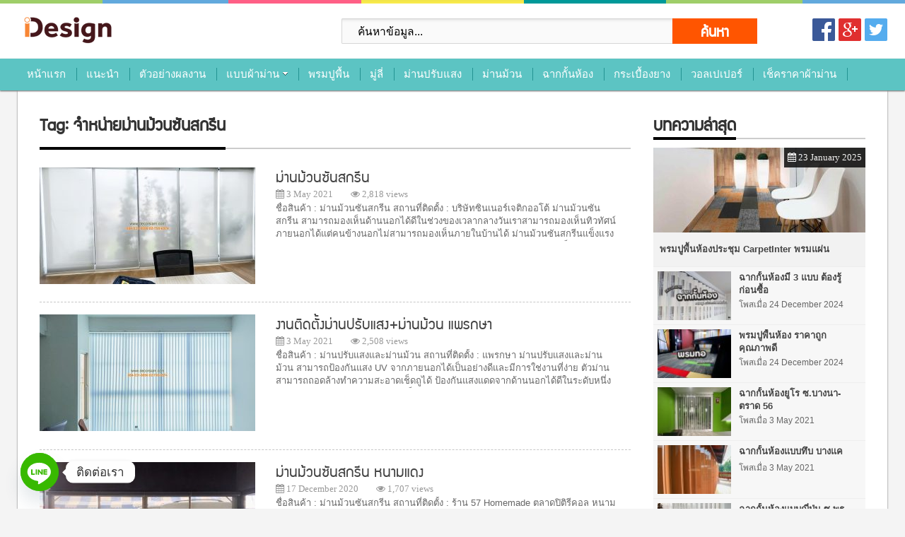

--- FILE ---
content_type: text/html; charset=UTF-8
request_url: http://www.decorsiam.com/tag/%E0%B8%88%E0%B8%B3%E0%B8%AB%E0%B8%99%E0%B9%88%E0%B8%B2%E0%B8%A2%E0%B8%A1%E0%B9%88%E0%B8%B2%E0%B8%99%E0%B8%A1%E0%B9%89%E0%B8%A7%E0%B8%99%E0%B8%8B%E0%B8%B1%E0%B8%99%E0%B8%AA%E0%B8%81%E0%B8%A3%E0%B8%B5
body_size: 11807
content:
<!DOCTYPE HTML>
<html dir="ltr" lang="en-US" prefix="og: https://ogp.me/ns#">
<head>
<meta charset="UTF-8">
<meta name="viewport" content="width=device-width, initial-scale=1.0">

<!-- support of HTML5 elements -->
 <!--[if lt IE 9]>
     <script src="http://html5shim.googlecode.com/svn/trunk/html5.js"></script>
 <![endif]--> 
<link href="http://www.decorsiam.com/wp-content/uploads/2015/11/Fav-Icon.png?v=1.0" rel="shortcut icon" />
<link href="http://www.decorsiam.com/wp-content/themes/DDtemplat-travelgo/css/css-by-DDtemplate.css?v=1.0" rel="stylesheet" type="text/css" />
	<style>img:is([sizes="auto" i], [sizes^="auto," i]) { contain-intrinsic-size: 3000px 1500px }</style>
	
		<!-- All in One SEO 4.8.5 - aioseo.com -->
		<title>จำหน่ายม่านม้วนซันสกรีน |</title>
	<meta name="robots" content="max-image-preview:large" />
	<link rel="canonical" href="http://www.decorsiam.com/tag/%e0%b8%88%e0%b8%b3%e0%b8%ab%e0%b8%99%e0%b9%88%e0%b8%b2%e0%b8%a2%e0%b8%a1%e0%b9%88%e0%b8%b2%e0%b8%99%e0%b8%a1%e0%b9%89%e0%b8%a7%e0%b8%99%e0%b8%8b%e0%b8%b1%e0%b8%99%e0%b8%aa%e0%b8%81%e0%b8%a3%e0%b8%b5" />
	<meta name="generator" content="All in One SEO (AIOSEO) 4.8.5" />
		<script type="application/ld+json" class="aioseo-schema">
			{"@context":"https:\/\/schema.org","@graph":[{"@type":"BreadcrumbList","@id":"http:\/\/www.decorsiam.com\/tag\/%E0%B8%88%E0%B8%B3%E0%B8%AB%E0%B8%99%E0%B9%88%E0%B8%B2%E0%B8%A2%E0%B8%A1%E0%B9%88%E0%B8%B2%E0%B8%99%E0%B8%A1%E0%B9%89%E0%B8%A7%E0%B8%99%E0%B8%8B%E0%B8%B1%E0%B8%99%E0%B8%AA%E0%B8%81%E0%B8%A3%E0%B8%B5#breadcrumblist","itemListElement":[{"@type":"ListItem","@id":"http:\/\/www.decorsiam.com#listItem","position":1,"name":"Home","item":"http:\/\/www.decorsiam.com","nextItem":{"@type":"ListItem","@id":"http:\/\/www.decorsiam.com\/tag\/%e0%b8%88%e0%b8%b3%e0%b8%ab%e0%b8%99%e0%b9%88%e0%b8%b2%e0%b8%a2%e0%b8%a1%e0%b9%88%e0%b8%b2%e0%b8%99%e0%b8%a1%e0%b9%89%e0%b8%a7%e0%b8%99%e0%b8%8b%e0%b8%b1%e0%b8%99%e0%b8%aa%e0%b8%81%e0%b8%a3%e0%b8%b5#listItem","name":"\u0e08\u0e33\u0e2b\u0e19\u0e48\u0e32\u0e22\u0e21\u0e48\u0e32\u0e19\u0e21\u0e49\u0e27\u0e19\u0e0b\u0e31\u0e19\u0e2a\u0e01\u0e23\u0e35\u0e19"}},{"@type":"ListItem","@id":"http:\/\/www.decorsiam.com\/tag\/%e0%b8%88%e0%b8%b3%e0%b8%ab%e0%b8%99%e0%b9%88%e0%b8%b2%e0%b8%a2%e0%b8%a1%e0%b9%88%e0%b8%b2%e0%b8%99%e0%b8%a1%e0%b9%89%e0%b8%a7%e0%b8%99%e0%b8%8b%e0%b8%b1%e0%b8%99%e0%b8%aa%e0%b8%81%e0%b8%a3%e0%b8%b5#listItem","position":2,"name":"\u0e08\u0e33\u0e2b\u0e19\u0e48\u0e32\u0e22\u0e21\u0e48\u0e32\u0e19\u0e21\u0e49\u0e27\u0e19\u0e0b\u0e31\u0e19\u0e2a\u0e01\u0e23\u0e35\u0e19","previousItem":{"@type":"ListItem","@id":"http:\/\/www.decorsiam.com#listItem","name":"Home"}}]},{"@type":"CollectionPage","@id":"http:\/\/www.decorsiam.com\/tag\/%E0%B8%88%E0%B8%B3%E0%B8%AB%E0%B8%99%E0%B9%88%E0%B8%B2%E0%B8%A2%E0%B8%A1%E0%B9%88%E0%B8%B2%E0%B8%99%E0%B8%A1%E0%B9%89%E0%B8%A7%E0%B8%99%E0%B8%8B%E0%B8%B1%E0%B8%99%E0%B8%AA%E0%B8%81%E0%B8%A3%E0%B8%B5#collectionpage","url":"http:\/\/www.decorsiam.com\/tag\/%E0%B8%88%E0%B8%B3%E0%B8%AB%E0%B8%99%E0%B9%88%E0%B8%B2%E0%B8%A2%E0%B8%A1%E0%B9%88%E0%B8%B2%E0%B8%99%E0%B8%A1%E0%B9%89%E0%B8%A7%E0%B8%99%E0%B8%8B%E0%B8%B1%E0%B8%99%E0%B8%AA%E0%B8%81%E0%B8%A3%E0%B8%B5","name":"\u0e08\u0e33\u0e2b\u0e19\u0e48\u0e32\u0e22\u0e21\u0e48\u0e32\u0e19\u0e21\u0e49\u0e27\u0e19\u0e0b\u0e31\u0e19\u0e2a\u0e01\u0e23\u0e35\u0e19 |","inLanguage":"en-US","isPartOf":{"@id":"http:\/\/www.decorsiam.com\/#website"},"breadcrumb":{"@id":"http:\/\/www.decorsiam.com\/tag\/%E0%B8%88%E0%B8%B3%E0%B8%AB%E0%B8%99%E0%B9%88%E0%B8%B2%E0%B8%A2%E0%B8%A1%E0%B9%88%E0%B8%B2%E0%B8%99%E0%B8%A1%E0%B9%89%E0%B8%A7%E0%B8%99%E0%B8%8B%E0%B8%B1%E0%B8%99%E0%B8%AA%E0%B8%81%E0%B8%A3%E0%B8%B5#breadcrumblist"}},{"@type":"Organization","@id":"http:\/\/www.decorsiam.com\/#organization","url":"http:\/\/www.decorsiam.com\/"},{"@type":"WebSite","@id":"http:\/\/www.decorsiam.com\/#website","url":"http:\/\/www.decorsiam.com\/","inLanguage":"en-US","publisher":{"@id":"http:\/\/www.decorsiam.com\/#organization"}}]}
		</script>
		<!-- All in One SEO -->

<!-- Google tag (gtag.js) consent mode dataLayer added by Site Kit -->
<script type="text/javascript" id="google_gtagjs-js-consent-mode-data-layer">
/* <![CDATA[ */
window.dataLayer = window.dataLayer || [];function gtag(){dataLayer.push(arguments);}
gtag('consent', 'default', {"ad_personalization":"denied","ad_storage":"denied","ad_user_data":"denied","analytics_storage":"denied","functionality_storage":"denied","security_storage":"denied","personalization_storage":"denied","region":["AT","BE","BG","CH","CY","CZ","DE","DK","EE","ES","FI","FR","GB","GR","HR","HU","IE","IS","IT","LI","LT","LU","LV","MT","NL","NO","PL","PT","RO","SE","SI","SK"],"wait_for_update":500});
window._googlesitekitConsentCategoryMap = {"statistics":["analytics_storage"],"marketing":["ad_storage","ad_user_data","ad_personalization"],"functional":["functionality_storage","security_storage"],"preferences":["personalization_storage"]};
window._googlesitekitConsents = {"ad_personalization":"denied","ad_storage":"denied","ad_user_data":"denied","analytics_storage":"denied","functionality_storage":"denied","security_storage":"denied","personalization_storage":"denied","region":["AT","BE","BG","CH","CY","CZ","DE","DK","EE","ES","FI","FR","GB","GR","HR","HU","IE","IS","IT","LI","LT","LU","LV","MT","NL","NO","PL","PT","RO","SE","SI","SK"],"wait_for_update":500};
/* ]]> */
</script>
<!-- End Google tag (gtag.js) consent mode dataLayer added by Site Kit -->
<link rel='dns-prefetch' href='//www.googletagmanager.com' />
<link rel="alternate" type="application/rss+xml" title=" &raquo; Feed" href="http://www.decorsiam.com/feed" />
<link rel="alternate" type="application/rss+xml" title=" &raquo; Comments Feed" href="http://www.decorsiam.com/comments/feed" />
<link rel="alternate" type="application/rss+xml" title=" &raquo; จำหน่ายม่านม้วนซันสกรีน Tag Feed" href="http://www.decorsiam.com/tag/%e0%b8%88%e0%b8%b3%e0%b8%ab%e0%b8%99%e0%b9%88%e0%b8%b2%e0%b8%a2%e0%b8%a1%e0%b9%88%e0%b8%b2%e0%b8%99%e0%b8%a1%e0%b9%89%e0%b8%a7%e0%b8%99%e0%b8%8b%e0%b8%b1%e0%b8%99%e0%b8%aa%e0%b8%81%e0%b8%a3%e0%b8%b5/feed" />
<link rel='stylesheet' id='wp-block-library-css' href='http://www.decorsiam.com/wp-includes/css/dist/block-library/style.min.css?ver=6.8.3' type='text/css' media='all' />
<style id='classic-theme-styles-inline-css' type='text/css'>
/*! This file is auto-generated */
.wp-block-button__link{color:#fff;background-color:#32373c;border-radius:9999px;box-shadow:none;text-decoration:none;padding:calc(.667em + 2px) calc(1.333em + 2px);font-size:1.125em}.wp-block-file__button{background:#32373c;color:#fff;text-decoration:none}
</style>
<style id='global-styles-inline-css' type='text/css'>
:root{--wp--preset--aspect-ratio--square: 1;--wp--preset--aspect-ratio--4-3: 4/3;--wp--preset--aspect-ratio--3-4: 3/4;--wp--preset--aspect-ratio--3-2: 3/2;--wp--preset--aspect-ratio--2-3: 2/3;--wp--preset--aspect-ratio--16-9: 16/9;--wp--preset--aspect-ratio--9-16: 9/16;--wp--preset--color--black: #000000;--wp--preset--color--cyan-bluish-gray: #abb8c3;--wp--preset--color--white: #ffffff;--wp--preset--color--pale-pink: #f78da7;--wp--preset--color--vivid-red: #cf2e2e;--wp--preset--color--luminous-vivid-orange: #ff6900;--wp--preset--color--luminous-vivid-amber: #fcb900;--wp--preset--color--light-green-cyan: #7bdcb5;--wp--preset--color--vivid-green-cyan: #00d084;--wp--preset--color--pale-cyan-blue: #8ed1fc;--wp--preset--color--vivid-cyan-blue: #0693e3;--wp--preset--color--vivid-purple: #9b51e0;--wp--preset--gradient--vivid-cyan-blue-to-vivid-purple: linear-gradient(135deg,rgba(6,147,227,1) 0%,rgb(155,81,224) 100%);--wp--preset--gradient--light-green-cyan-to-vivid-green-cyan: linear-gradient(135deg,rgb(122,220,180) 0%,rgb(0,208,130) 100%);--wp--preset--gradient--luminous-vivid-amber-to-luminous-vivid-orange: linear-gradient(135deg,rgba(252,185,0,1) 0%,rgba(255,105,0,1) 100%);--wp--preset--gradient--luminous-vivid-orange-to-vivid-red: linear-gradient(135deg,rgba(255,105,0,1) 0%,rgb(207,46,46) 100%);--wp--preset--gradient--very-light-gray-to-cyan-bluish-gray: linear-gradient(135deg,rgb(238,238,238) 0%,rgb(169,184,195) 100%);--wp--preset--gradient--cool-to-warm-spectrum: linear-gradient(135deg,rgb(74,234,220) 0%,rgb(151,120,209) 20%,rgb(207,42,186) 40%,rgb(238,44,130) 60%,rgb(251,105,98) 80%,rgb(254,248,76) 100%);--wp--preset--gradient--blush-light-purple: linear-gradient(135deg,rgb(255,206,236) 0%,rgb(152,150,240) 100%);--wp--preset--gradient--blush-bordeaux: linear-gradient(135deg,rgb(254,205,165) 0%,rgb(254,45,45) 50%,rgb(107,0,62) 100%);--wp--preset--gradient--luminous-dusk: linear-gradient(135deg,rgb(255,203,112) 0%,rgb(199,81,192) 50%,rgb(65,88,208) 100%);--wp--preset--gradient--pale-ocean: linear-gradient(135deg,rgb(255,245,203) 0%,rgb(182,227,212) 50%,rgb(51,167,181) 100%);--wp--preset--gradient--electric-grass: linear-gradient(135deg,rgb(202,248,128) 0%,rgb(113,206,126) 100%);--wp--preset--gradient--midnight: linear-gradient(135deg,rgb(2,3,129) 0%,rgb(40,116,252) 100%);--wp--preset--font-size--small: 13px;--wp--preset--font-size--medium: 20px;--wp--preset--font-size--large: 36px;--wp--preset--font-size--x-large: 42px;--wp--preset--spacing--20: 0.44rem;--wp--preset--spacing--30: 0.67rem;--wp--preset--spacing--40: 1rem;--wp--preset--spacing--50: 1.5rem;--wp--preset--spacing--60: 2.25rem;--wp--preset--spacing--70: 3.38rem;--wp--preset--spacing--80: 5.06rem;--wp--preset--shadow--natural: 6px 6px 9px rgba(0, 0, 0, 0.2);--wp--preset--shadow--deep: 12px 12px 50px rgba(0, 0, 0, 0.4);--wp--preset--shadow--sharp: 6px 6px 0px rgba(0, 0, 0, 0.2);--wp--preset--shadow--outlined: 6px 6px 0px -3px rgba(255, 255, 255, 1), 6px 6px rgba(0, 0, 0, 1);--wp--preset--shadow--crisp: 6px 6px 0px rgba(0, 0, 0, 1);}:where(.is-layout-flex){gap: 0.5em;}:where(.is-layout-grid){gap: 0.5em;}body .is-layout-flex{display: flex;}.is-layout-flex{flex-wrap: wrap;align-items: center;}.is-layout-flex > :is(*, div){margin: 0;}body .is-layout-grid{display: grid;}.is-layout-grid > :is(*, div){margin: 0;}:where(.wp-block-columns.is-layout-flex){gap: 2em;}:where(.wp-block-columns.is-layout-grid){gap: 2em;}:where(.wp-block-post-template.is-layout-flex){gap: 1.25em;}:where(.wp-block-post-template.is-layout-grid){gap: 1.25em;}.has-black-color{color: var(--wp--preset--color--black) !important;}.has-cyan-bluish-gray-color{color: var(--wp--preset--color--cyan-bluish-gray) !important;}.has-white-color{color: var(--wp--preset--color--white) !important;}.has-pale-pink-color{color: var(--wp--preset--color--pale-pink) !important;}.has-vivid-red-color{color: var(--wp--preset--color--vivid-red) !important;}.has-luminous-vivid-orange-color{color: var(--wp--preset--color--luminous-vivid-orange) !important;}.has-luminous-vivid-amber-color{color: var(--wp--preset--color--luminous-vivid-amber) !important;}.has-light-green-cyan-color{color: var(--wp--preset--color--light-green-cyan) !important;}.has-vivid-green-cyan-color{color: var(--wp--preset--color--vivid-green-cyan) !important;}.has-pale-cyan-blue-color{color: var(--wp--preset--color--pale-cyan-blue) !important;}.has-vivid-cyan-blue-color{color: var(--wp--preset--color--vivid-cyan-blue) !important;}.has-vivid-purple-color{color: var(--wp--preset--color--vivid-purple) !important;}.has-black-background-color{background-color: var(--wp--preset--color--black) !important;}.has-cyan-bluish-gray-background-color{background-color: var(--wp--preset--color--cyan-bluish-gray) !important;}.has-white-background-color{background-color: var(--wp--preset--color--white) !important;}.has-pale-pink-background-color{background-color: var(--wp--preset--color--pale-pink) !important;}.has-vivid-red-background-color{background-color: var(--wp--preset--color--vivid-red) !important;}.has-luminous-vivid-orange-background-color{background-color: var(--wp--preset--color--luminous-vivid-orange) !important;}.has-luminous-vivid-amber-background-color{background-color: var(--wp--preset--color--luminous-vivid-amber) !important;}.has-light-green-cyan-background-color{background-color: var(--wp--preset--color--light-green-cyan) !important;}.has-vivid-green-cyan-background-color{background-color: var(--wp--preset--color--vivid-green-cyan) !important;}.has-pale-cyan-blue-background-color{background-color: var(--wp--preset--color--pale-cyan-blue) !important;}.has-vivid-cyan-blue-background-color{background-color: var(--wp--preset--color--vivid-cyan-blue) !important;}.has-vivid-purple-background-color{background-color: var(--wp--preset--color--vivid-purple) !important;}.has-black-border-color{border-color: var(--wp--preset--color--black) !important;}.has-cyan-bluish-gray-border-color{border-color: var(--wp--preset--color--cyan-bluish-gray) !important;}.has-white-border-color{border-color: var(--wp--preset--color--white) !important;}.has-pale-pink-border-color{border-color: var(--wp--preset--color--pale-pink) !important;}.has-vivid-red-border-color{border-color: var(--wp--preset--color--vivid-red) !important;}.has-luminous-vivid-orange-border-color{border-color: var(--wp--preset--color--luminous-vivid-orange) !important;}.has-luminous-vivid-amber-border-color{border-color: var(--wp--preset--color--luminous-vivid-amber) !important;}.has-light-green-cyan-border-color{border-color: var(--wp--preset--color--light-green-cyan) !important;}.has-vivid-green-cyan-border-color{border-color: var(--wp--preset--color--vivid-green-cyan) !important;}.has-pale-cyan-blue-border-color{border-color: var(--wp--preset--color--pale-cyan-blue) !important;}.has-vivid-cyan-blue-border-color{border-color: var(--wp--preset--color--vivid-cyan-blue) !important;}.has-vivid-purple-border-color{border-color: var(--wp--preset--color--vivid-purple) !important;}.has-vivid-cyan-blue-to-vivid-purple-gradient-background{background: var(--wp--preset--gradient--vivid-cyan-blue-to-vivid-purple) !important;}.has-light-green-cyan-to-vivid-green-cyan-gradient-background{background: var(--wp--preset--gradient--light-green-cyan-to-vivid-green-cyan) !important;}.has-luminous-vivid-amber-to-luminous-vivid-orange-gradient-background{background: var(--wp--preset--gradient--luminous-vivid-amber-to-luminous-vivid-orange) !important;}.has-luminous-vivid-orange-to-vivid-red-gradient-background{background: var(--wp--preset--gradient--luminous-vivid-orange-to-vivid-red) !important;}.has-very-light-gray-to-cyan-bluish-gray-gradient-background{background: var(--wp--preset--gradient--very-light-gray-to-cyan-bluish-gray) !important;}.has-cool-to-warm-spectrum-gradient-background{background: var(--wp--preset--gradient--cool-to-warm-spectrum) !important;}.has-blush-light-purple-gradient-background{background: var(--wp--preset--gradient--blush-light-purple) !important;}.has-blush-bordeaux-gradient-background{background: var(--wp--preset--gradient--blush-bordeaux) !important;}.has-luminous-dusk-gradient-background{background: var(--wp--preset--gradient--luminous-dusk) !important;}.has-pale-ocean-gradient-background{background: var(--wp--preset--gradient--pale-ocean) !important;}.has-electric-grass-gradient-background{background: var(--wp--preset--gradient--electric-grass) !important;}.has-midnight-gradient-background{background: var(--wp--preset--gradient--midnight) !important;}.has-small-font-size{font-size: var(--wp--preset--font-size--small) !important;}.has-medium-font-size{font-size: var(--wp--preset--font-size--medium) !important;}.has-large-font-size{font-size: var(--wp--preset--font-size--large) !important;}.has-x-large-font-size{font-size: var(--wp--preset--font-size--x-large) !important;}
:where(.wp-block-post-template.is-layout-flex){gap: 1.25em;}:where(.wp-block-post-template.is-layout-grid){gap: 1.25em;}
:where(.wp-block-columns.is-layout-flex){gap: 2em;}:where(.wp-block-columns.is-layout-grid){gap: 2em;}
:root :where(.wp-block-pullquote){font-size: 1.5em;line-height: 1.6;}
</style>
<link rel='stylesheet' id='chaty-front-css-css' href='http://www.decorsiam.com/wp-content/plugins/chaty/css/chaty-front.min.css?ver=3.4.61734151314' type='text/css' media='all' />
<script type="text/javascript" src="http://www.decorsiam.com/wp-includes/js/jquery/jquery.min.js?ver=3.7.1" id="jquery-core-js"></script>
<link rel="https://api.w.org/" href="http://www.decorsiam.com/wp-json/" /><link rel="alternate" title="JSON" type="application/json" href="http://www.decorsiam.com/wp-json/wp/v2/tags/1070" /><link rel="EditURI" type="application/rsd+xml" title="RSD" href="http://www.decorsiam.com/xmlrpc.php?rsd" />
<meta name="generator" content="WordPress 6.8.3" />
<meta name="generator" content="Site Kit by Google 1.171.0" /><!-- Google tag (gtag.js) -->
<script async src="https://www.googletagmanager.com/gtag/js?id=AW-11501617538"></script>
<script>
  window.dataLayer = window.dataLayer || [];
  function gtag(){dataLayer.push(arguments);}
  gtag('js', new Date());

  gtag('config', 'AW-11501617538');
</script>

<!-- Google Tag Manager snippet added by Site Kit -->
<script type="text/javascript">
/* <![CDATA[ */

			( function( w, d, s, l, i ) {
				w[l] = w[l] || [];
				w[l].push( {'gtm.start': new Date().getTime(), event: 'gtm.js'} );
				var f = d.getElementsByTagName( s )[0],
					j = d.createElement( s ), dl = l != 'dataLayer' ? '&l=' + l : '';
				j.async = true;
				j.src = 'https://www.googletagmanager.com/gtm.js?id=' + i + dl;
				f.parentNode.insertBefore( j, f );
			} )( window, document, 'script', 'dataLayer', 'GTM-KB6NWDPS' );
			
/* ]]> */
</script>

<!-- End Google Tag Manager snippet added by Site Kit -->
<style type="text/css">body{background-color:#f4f4f4;}[id="main-navigation"] a i{border-right: 1px solid #239392;}.menu-header{ background-color:#5CC4C3;}[class*="current-menu-item"] a i {border-right: 1px solid  #239392;}[class*="current-menu-item"],[id="main-navigation"] ul ul li:hover>a{background-color:#239392;}[id="main-navigation"] li:hover>a{background-color: #0BBCB9;}[id="main-navigation"] li:hover>a i{border-right: 1px solid  #0BBCB9;}.footer-m a:hover {color: #0BBCB9;}[id="main-footer"]{border-top: 3px solid #0BBCB9;} [id="main-navigation"] a{ color:#FFF;}[id="main-navigation"] li:hover>a{color:#FFF;}.menu-header.ddtemplate_menu {position:fixed;}[id="main-head"]{background-color: #FFFFFF;}.dd-ct.slide{background-color: #f5f5f5;} .selectorsBlock{background-color: #5CC4C3;}.ddnav-slied .fa{color:#5CC4C3;}.selectorsBlock .selectors .dditem {border:4px solid #5CC4C3; background-color:#5CC4C3;} .selectorsBlock{border-top: 3px solid #5CC4C3;} .selectorsBlock .selectors .selected {border:8px solid #5CC4C3;}.prevContainer .prev, .nextContainer .next {background-color:#5CC4C3;} .selectorsBlock .selectors .selected {border:8px solid #239392;}[class*="dd-ct"] [class*="ddtemplate-dd1"] {border-top: 4px solid #dd9933;}[class*="ddtemplate-dd1"] [class="dd-ico"]{border: 4px solid #dd9933;background-color: #dd9933;} [class*="dd-ct"] [class*="ddtemplate-dd1"] [class="dd-title"]  {background-color: #dd9933;border-bottom: 5px solid #dd3333;}[class*="dd-ct"] [class*="ddtemplate-dd2"] {border-top: 4px solid #81d742;}[class*="dd-ct"] [class*="ddtemplate-dd2"] [class="dd-title"]  {background-color: #81d742;border-bottom: 5px solid #dd3333;}[class*="ddtemplate-dd2"] [class="dd-ico"]{border: 4px solid #81d742;background-color: #81d742;}[class*="dd-ct"] [class*="ddtemplate-dd3"] {border-top: 4px solid #13c2dd;}[class*="dd-ct"] [class*="ddtemplate-dd3"] [class="dd-title"]  {background-color: #13c2dd;border-bottom: 5px solid #dd3333;}[class*="ddtemplate-dd3"] [class="dd-ico"]{border: 4px solid #13c2dd;background-color: #13c2dd;}[class*="dd-ct"] [class*="ddtemplate-dd4"] {border-top: 4px solid #ef537d;}[class*="dd-ct"] [class*="ddtemplate-dd4"] [class="dd-title"]  {background-color: #ef537d;border-bottom: 5px solid #65a826;}[class*="ddtemplate-dd4"] [class="dd-ico"]{border: 4px solid #ef537d;background-color: #ef537d;}[class*="dd-ct"] [class*="ddtemplate-dd5"] {border-top: 4px solid #7e9615;}[class*="dd-ct"] [class*="ddtemplate-dd5"] [class*="dd-title"]  {background-color: #7e9615;border-bottom: 5px solid #dd3333;}[class*="ddtemplate-dd5"] [class*="dd-ico"]{border: 4px solid #7e9615;background-color: #7e9615;}[class*="dd-ct_left"] [class*="ddtemplate-dd5"] {border-top: 4px solid #dd952a;background-color: #dd952a;}[class*="dd-ct ct7"] [class*="dd_list-img"],[class*="dd-ct ct7"] .dd-bg,[class*="dd-ct_left"] [class*="ddtemplate-dd5"] [class*="dd-title"]  {background-color: #dd952a;}[class*="dd-ct_left"] [class*="ddtemplate-dd5"] [class="dd-ico"]{border: 4px solid #dd952a;background-color: #dd952a;}[class*="dd-ct_right"] [class*="ddtemplate-dd5"] {border-top: 4px solid #529b30;}[class*="dd-ct_right"] [class*="ddtemplate-dd5"] ,.dd-ct_right .dd-bg ,[class*="dd-ct_right"] [class*="ddtemplate-dd5"] [class*="dd-title"]  {background-color: #529b30;}[class*="dd-ct_right"] [class*="ddtemplate-dd5"] [class*="dd-ico"]{border: 4px solid #529b30;background-color: #529b30;}.dd-ct_right .dd_hl .dd_rel .dd_info {background-color: #529b30;}[class*="dd-ct"] [class*="ddtemplate-dd6"] {border-top: 4px solid #1e73be;}[class*="dd-ct"] [class*="ddtemplate-dd6"] [class="dd-title"]  {background-color: #1e73be;border-bottom: 5px solid #dd9933;}[class*="ddtemplate-dd6"] [class="dd-ico"]{border: 4px solid #1e73be;background-color: #1e73be;}</style></head> 
<body class="archive tag tag-1070 wp-theme-DDtemplat-travelgo">
<div id="main-head"><div id="content-h"><div class="logo-h"><a title="" href="http://www.decorsiam.com/"><img alt="" src="http://www.decorsiam.com/wp-content/uploads/2015/11/146x52-ids.png?v=1.0"></a></div><div class="dd-sc"><a title="Twitter" href=""><div class="dd-tw"></div></a><a title="Google+" href=""><div class="dd-gg"></div></a><a title="Facebook" href="https://www.facebook.com/decorsiam.th"><div class="dd-fb"></div></a></div><div class="dd-sh"><form id="ddsearchform" action="http://www.decorsiam.com"><input name="s" type="text" class="ddsearch_ipt" id="s" value=" ค้นหาข้อมูล..." onfocus="if(this.value==this.defaultValue)this.value='';" onblur="if(this.value=='')this.value=this.defaultValue;"><input name="cat" type="submit" value="ค้นหา" id="submit" class="ddsearch_btn"></form></div></div><div class="menu-header"><div id="content-m"><div class="logo-navigation"><span><a title="หน้าแรก" href="http://www.decorsiam.com/"><img alt="" src="http://www.decorsiam.com/wp-content/uploads/2015/11/280x75-ids-1.png?v=1.0"></a></span></div><div class="btn-mainnav shows"><i class="fa fa-bars"></i></div><div class="btn-close hiden"><i class="fa fa-times-circle"></i></div><div class="btn-sh"><i class="fa fa-search"></i></div><div class="nav-wrap"><nav id="main-navigation"><ul id="menu-%e0%b8%aa%e0%b8%b4%e0%b8%99%e0%b8%84%e0%b9%89%e0%b8%b2%e0%b9%81%e0%b8%a5%e0%b8%b0%e0%b8%9a%e0%b8%a3%e0%b8%b4%e0%b8%81%e0%b8%b2%e0%b8%a3" class="menu"><li id="menu-item-4076" class="menu-item menu-item-type-custom menu-item-object-custom menu-item-home menu-item-4076"><a href="http://www.decorsiam.com"><i>หน้าแรก</i></a></li>
<li id="menu-item-9982" class="menu-item menu-item-type-taxonomy menu-item-object-category menu-item-9982"><a href="http://www.decorsiam.com/category/hot"><i>แนะนำ</i></a></li>
<li id="menu-item-4080" class="menu-item menu-item-type-taxonomy menu-item-object-category menu-item-4080"><a href="http://www.decorsiam.com/category/%e0%b8%9c%e0%b8%a5%e0%b8%87%e0%b8%b2%e0%b8%99"><i>ตัวอย่างผลงาน</i></a></li>
<li id="menu-item-4091" class="menu-item menu-item-type-custom menu-item-object-custom menu-item-has-children menu-item-4091"><a href="http://www.decorsiam.com/สินค้าเด่น/ผ้าม่าน.html"><i><span>แบบผ้าม่าน</span></i></a>
<ul class="sub-menu">
	<li id="menu-item-8353" class="menu-item menu-item-type-taxonomy menu-item-object-category menu-item-8353"><a href="http://www.decorsiam.com/category/%e0%b8%ad%e0%b8%b8%e0%b8%9b%e0%b8%81%e0%b8%a3%e0%b8%93%e0%b9%8c%e0%b8%9c%e0%b9%89%e0%b8%b2%e0%b8%a1%e0%b9%88%e0%b8%b2%e0%b8%99"><i>อุปกรณ์ผ้าม่าน</i></a></li>
</ul>
</li>
<li id="menu-item-4088" class="menu-item menu-item-type-custom menu-item-object-custom menu-item-4088"><a href="http://www.decorsiam.com/สินค้าเด่น/พรมปูพื้น.html"><i>พรมปูพื้น</i></a></li>
<li id="menu-item-4888" class="menu-item menu-item-type-custom menu-item-object-custom menu-item-4888"><a href="http://www.decorsiam.com/%E0%B8%A1%E0%B9%88%E0%B8%B2%E0%B8%99-%E0%B8%A1%E0%B8%B9%E0%B9%88%E0%B8%A5%E0%B8%B5%E0%B9%88/%E0%B8%A1%E0%B8%B9%E0%B9%88%E0%B8%A5%E0%B8%B5%E0%B9%88-%E0%B8%A1%E0%B8%B9%E0%B9%88%E0%B8%A5%E0%B8%B5%E0%B9%88%E0%B9%84%E0%B8%A1%E0%B9%89.html"><i>มู่ลี่</i></a></li>
<li id="menu-item-4884" class="menu-item menu-item-type-taxonomy menu-item-object-category menu-item-4884"><a href="http://www.decorsiam.com/category/%e0%b9%81%e0%b8%84%e0%b8%95%e0%b8%95%e0%b8%b2%e0%b8%a5%e0%b9%87%e0%b8%ad%e0%b8%81%e0%b8%a1%e0%b9%88%e0%b8%b2%e0%b8%99%e0%b8%9b%e0%b8%a3%e0%b8%b1%e0%b8%9a%e0%b9%81%e0%b8%aa%e0%b8%87"><i>ม่านปรับแสง</i></a></li>
<li id="menu-item-4885" class="menu-item menu-item-type-taxonomy menu-item-object-category menu-item-4885"><a href="http://www.decorsiam.com/category/%e0%b9%81%e0%b8%84%e0%b8%95%e0%b8%95%e0%b8%b2%e0%b8%a5%e0%b9%87%e0%b8%ad%e0%b8%81%e0%b8%a1%e0%b9%88%e0%b8%b2%e0%b8%99%e0%b8%a1%e0%b9%89%e0%b8%a7%e0%b8%99"><i>ม่านม้วน</i></a></li>
<li id="menu-item-4087" class="menu-item menu-item-type-custom menu-item-object-custom menu-item-4087"><a href="http://www.decorsiam.com/สินค้าเด่น/ฉากกั้นห้อง.html"><i>ฉากกั้นห้อง</i></a></li>
<li id="menu-item-8048" class="menu-item menu-item-type-post_type menu-item-object-post menu-item-8048"><a href="http://www.decorsiam.com/%e0%b8%81%e0%b8%a3%e0%b8%b0%e0%b9%80%e0%b8%9a%e0%b8%b7%e0%b9%89%e0%b8%ad%e0%b8%87%e0%b8%a2%e0%b8%b2%e0%b8%87/%e0%b8%81%e0%b8%a3%e0%b8%b0%e0%b9%80%e0%b8%9a%e0%b8%b7%e0%b9%89%e0%b8%ad%e0%b8%87%e0%b8%a2%e0%b8%b2%e0%b8%87.html"><i>กระเบื้องยาง</i></a></li>
<li id="menu-item-4079" class="menu-item menu-item-type-custom menu-item-object-custom menu-item-4079"><a href="http://www.decorsiam.com/wallpaper"><i>วอลเปเปอร์</i></a></li>
<li id="menu-item-4081" class="menu-item menu-item-type-taxonomy menu-item-object-category menu-item-4081"><a href="http://www.decorsiam.com/category/%e0%b8%a3%e0%b8%b2%e0%b8%84%e0%b8%b2%e0%b8%9c%e0%b9%89%e0%b8%b2%e0%b8%a1%e0%b9%88%e0%b8%b2%e0%b8%99"><i>เช็คราคาผ้าม่าน</i></a></li>
<li id="menu-item-4089" class="menu-item menu-item-type-custom menu-item-object-custom menu-item-4089"><a href="http://www.decorsiam.com/ติดต่อเรา/ติดต่อเรา.html"><i>ติดต่อเรา</i></a></li>
</ul></nav></div></div></div></div>
<div id="content">	<div id="main-archive">	
<div class="site-content">
	
<div class="site-title">	
<h1>Tag: จำหน่ายม่านม้วนซันสกรีน </h1>
</div>
<article class="post-ddtemplate-item1x">
<a href="http://www.decorsiam.com/%e0%b8%9c%e0%b8%a5%e0%b8%87%e0%b8%b2%e0%b8%99/%e0%b8%a1%e0%b9%88%e0%b8%b2%e0%b8%99%e0%b8%a1%e0%b9%89%e0%b8%a7%e0%b8%99%e0%b8%8b%e0%b8%b1%e0%b8%99%e0%b8%aa%e0%b8%81%e0%b8%a3%e0%b8%b5%e0%b8%99.html" title="ม่านม้วนซันสกรีน">
<div class="post-ddtemplate-thumb">
<img src="http://www.decorsiam.com/wp-content/uploads/2021/05/S__40165383-900px-305x165.jpg?v=1.0"  width="305" height="165" alt=""></div>
<div class="post-ddtemplate_info_box">
<div class="post-ddtemplate-title">
<h3>ม่านม้วนซันสกรีน</h3>
</div>
<div class="post-ddtemplate-date">
<i class="fa fa-calendar">   3 May 2021</i>  <i class="fa fa-eye"> 2,818 views</i> 
</div>
<div class="post-ddtemplate-excerpt">
ชื่อสินค้า : ม่านม้วนซันสกรีน สถานที่ติดตั้ง : บริษัทซินเนอร์เจติกออโต้ ม่านม้วนซันสกรีน สามารถมองเห็นด้านนอกได้ดีในช่วงของเวลากลางวันเราสามารถมองเห็นทิวทัศน์ภายนอกได้แต่คนข้างนอกไม่สามารถมองเห็นภายในบ้านได้ ม่านม้วนซันสกรีนแข็งแรง ทนทานใช้งานง่าย เปิด-ปิด ได้สะดวก ผ้าใบของม่านและระบบรางมีความแข็งแรง ทนทาน ม่านม้วนซันสกรีนจะมีลักษณะเป็นตาข่ายคล้ายรังผึ้ง</div>
</div>
</a>
</article>
<article class="post-ddtemplate-item1x">
<a href="http://www.decorsiam.com/%e0%b8%9c%e0%b8%a5%e0%b8%87%e0%b8%b2%e0%b8%99/%e0%b8%87%e0%b8%b2%e0%b8%99%e0%b8%95%e0%b8%b4%e0%b8%94%e0%b8%95%e0%b8%b1%e0%b9%89%e0%b8%87%e0%b8%a1%e0%b9%88%e0%b8%b2%e0%b8%99%e0%b8%9b%e0%b8%a3%e0%b8%b1%e0%b8%9a%e0%b9%81%e0%b8%aa%e0%b8%87%e0%b8%a1.html" title="งานติดตั้งม่านปรับแสง+ม่านม้วน แพรกษา">
<div class="post-ddtemplate-thumb">
<img src="http://www.decorsiam.com/wp-content/uploads/2021/05/2726-900px-305x165.jpg?v=1.0"  width="305" height="165" alt=""></div>
<div class="post-ddtemplate_info_box">
<div class="post-ddtemplate-title">
<h3>งานติดตั้งม่านปรับแสง+ม่านม้วน แพรกษา</h3>
</div>
<div class="post-ddtemplate-date">
<i class="fa fa-calendar">   3 May 2021</i>  <i class="fa fa-eye"> 2,508 views</i> 
</div>
<div class="post-ddtemplate-excerpt">
ชื่อสินค้า : ม่านปรับแสงและม่านม้วน สถานที่ติดตั้ง : แพรกษา ม่านปรับแสงและม่านม้วน สามารถป้องกันแสง UV จากภายนอกได้เป็นอย่างดีและมีการใช่งานที่ง่าย ตัวม่านสามารถถอดล้างทำความสะอาดเช็ดถูได้ ป้องกันแสงแดดจากด้านนอกได้ดีในระดับหนึ่งทำให้ห้องไม่มืดเกินไป ม่านม้วนแข็งแรง ทนทานใช้งานง่าย เปิด-ปิด</div>
</div>
</a>
</article>
<article class="post-ddtemplate-item1x">
<a href="http://www.decorsiam.com/%e0%b8%9c%e0%b8%a5%e0%b8%87%e0%b8%b2%e0%b8%99/%e0%b8%a1%e0%b9%88%e0%b8%b2%e0%b8%99%e0%b8%a1%e0%b9%89%e0%b8%a7%e0%b8%99%e0%b8%8b%e0%b8%b1%e0%b8%99%e0%b8%aa%e0%b8%81%e0%b8%a3%e0%b8%b5%e0%b8%99-%e0%b8%ab%e0%b8%99%e0%b8%b2%e0%b8%a1%e0%b9%81%e0%b8%94.html" title="ม่านม้วนซันสกรีน หนามแดง">
<div class="post-ddtemplate-thumb">
<img src="http://www.decorsiam.com/wp-content/uploads/2020/12/S__5169171-900px-305x165.jpg?v=1.0"  width="305" height="165" alt=""></div>
<div class="post-ddtemplate_info_box">
<div class="post-ddtemplate-title">
<h3>ม่านม้วนซันสกรีน หนามแดง</h3>
</div>
<div class="post-ddtemplate-date">
<i class="fa fa-calendar">   17 December 2020</i>  <i class="fa fa-eye"> 1,707 views</i> 
</div>
<div class="post-ddtemplate-excerpt">
ชื่อสินค้า : ม่านม้วนซันสกรีน สถานที่ติดตั้ง : ร้าน 57 Homemade ตลาดปิติรีคอล หนามแดง ม่านม้วนซันสกรีน เป็นอีกหนึ่งของตกแต่งห้องที่ได้รับความนิยมอย่างมากสำหรับออฟฟิศ ห้องทำงานหรือแม้แต่ร้านขายของ ม่านม้วนซันสกรีน เป็นม่านที่ช่วยป้องกันแสงแดดได้ถึง</div>
</div>
</a>
</article>
<article class="post-ddtemplate-item1x">
<a href="http://www.decorsiam.com/%e0%b8%9c%e0%b8%a5%e0%b8%87%e0%b8%b2%e0%b8%99/%e0%b8%a1%e0%b9%88%e0%b8%b2%e0%b8%99%e0%b8%a1%e0%b9%89%e0%b8%a7%e0%b8%99%e0%b8%8b%e0%b8%b1%e0%b8%99%e0%b8%aa%e0%b8%81%e0%b8%a3%e0%b8%b5%e0%b8%99-%e0%b8%89%e0%b8%b0%e0%b9%80%e0%b8%8a%e0%b8%b4%e0%b8%87.html" title="ม่านม้วนซันสกรีน ฉะเชิงเทรา">
<div class="post-ddtemplate-thumb">
<img src="http://www.decorsiam.com/wp-content/uploads/2020/04/IMG_6285-900px-305x165.jpg?v=1.0"  width="305" height="165" alt=""></div>
<div class="post-ddtemplate_info_box">
<div class="post-ddtemplate-title">
<h3>ม่านม้วนซันสกรีน ฉะเชิงเทรา</h3>
</div>
<div class="post-ddtemplate-date">
<i class="fa fa-calendar">   27 April 2020</i>  <i class="fa fa-eye"> 1,782 views</i> 
</div>
<div class="post-ddtemplate-excerpt">
ชื่อสินค้า : ม่านม้วนซันสกรีน สถานที่ติดตั้ง : ฉะเชิงเทรา ม่านม้วนซันสกรีน เหมาะสำหรับห้องทำงาน ออฟฟิต หรือแม้แต่สำนักงานต่างๆ ตัวม่านให้ความรู้สึกสบาย ทำให้ห้องดูโล่งขึ้น และยังช่วยป้องกันความร้อนจากภายนอกได้อีกด้วย ม่านม้วนซันสกรีน ช่วยกันความร้อนจากภายนอกและช่วยพลางสายตาจากคนภายนอกเพื่อความเป็นส่วนตัวได้</div>
</div>
</a>
</article>
<article class="post-ddtemplate-item1x">
<a href="http://www.decorsiam.com/%e0%b8%9c%e0%b8%a5%e0%b8%87%e0%b8%b2%e0%b8%99/%e0%b8%a1%e0%b9%88%e0%b8%b2%e0%b8%99%e0%b8%a1%e0%b9%89%e0%b8%a7%e0%b8%99%e0%b8%8b%e0%b8%b1%e0%b8%99%e0%b8%aa%e0%b8%81%e0%b8%a3%e0%b8%b5%e0%b8%99-%e0%b8%9e%e0%b8%a3%e0%b8%b0%e0%b8%a3%e0%b8%b2%e0%b8%a12.html" title="ม่านม้วนซันสกรีน พระราม2">
<div class="post-ddtemplate-thumb">
<img src="http://www.decorsiam.com/wp-content/uploads/2020/04/IMG_799-900px-305x165.jpg?v=1.0"  width="305" height="165" alt=""></div>
<div class="post-ddtemplate_info_box">
<div class="post-ddtemplate-title">
<h3>ม่านม้วนซันสกรีน พระราม2</h3>
</div>
<div class="post-ddtemplate-date">
<i class="fa fa-calendar">   9 April 2020</i>  <i class="fa fa-eye"> 1,699 views</i> 
</div>
<div class="post-ddtemplate-excerpt">
ชื่อสินค้า : ม่านม้วนซันสกรีน สถานที่ติดตั้ง : โรงเรียนโรงเรียนจารุวัฒนานุกูล พระราม2 ม่านม้วนซันสกรีน เป็นม่านม้วนกรองแสง สามารถกรองแสงได้ถึง 60-70% และยังสามารถมองผ่านม่านม้วนออกไปภายนอกได้ ม่านม้วนซันสกรีน ช่วยลดการทำงานของเครื่องปรับอากาศ เพราะตัวม่านช่วยกรองแสงและความร้อนจากภายนอกได้</div>
</div>
</a>
</article>
<article class="post-ddtemplate-item1x">
<a href="http://www.decorsiam.com/%e0%b8%9c%e0%b8%a5%e0%b8%87%e0%b8%b2%e0%b8%99/%e0%b8%a1%e0%b9%88%e0%b8%b2%e0%b8%99%e0%b8%a1%e0%b9%89%e0%b8%a7%e0%b8%99%e0%b8%8b%e0%b8%b1%e0%b8%99%e0%b8%aa%e0%b8%81%e0%b8%a3%e0%b8%b5%e0%b8%99-%e0%b9%81%e0%b8%ad%e0%b8%a5-%e0%b8%9e%e0%b8%b5.html" title="ม่านม้วนซันสกรีน แอล.พี.ไฮเทค เอ็นจิเนียริ่ง">
<div class="post-ddtemplate-thumb">
<img src="http://www.decorsiam.com/wp-content/uploads/2020/03/S__5087286-900px-305x165.jpg?v=1.0"  width="305" height="165" alt=""></div>
<div class="post-ddtemplate_info_box">
<div class="post-ddtemplate-title">
<h3>ม่านม้วนซันสกรีน แอล.พี.ไฮเทค เอ็นจิเนียริ่ง</h3>
</div>
<div class="post-ddtemplate-date">
<i class="fa fa-calendar">   20 March 2020</i>  <i class="fa fa-eye"> 1,831 views</i> 
</div>
<div class="post-ddtemplate-excerpt">
ชื่อสินค้า : ม่านม้วนซันสกรีน สถานที่ติดตั้ง : แอล.พี.ไฮเทค เอ็นจิเนียริ่ง เทพารักษ์ ม่านม้วนซันสกรีน การกันแสงแดดจากภายนอก แต่ตัวผ้ามีความโปร่งเป็นตาข่ายเล็ก ๆ ที่เมื่อมองจากภายในบ้านแล้วจะยังคงเห็นสภาพหรือทิวทัศน์ภายนอกบ้านได้เป็นอย่างดี ขณะเดียวกันก็สามารถพรางสายตาจากภายนอก ช่วยสร้างความเป็นส่วนตัวให้เกิดขึ้นภายในบ้านได้ด้วย</div>
</div>
</a>
</article>
 
  
</div>
<div class="sidebar">
<div class="sidebar_scoll">	
<aside class="ads-sidebar">
</aside>
<aside class="ddtemplate_update">
<div class="ddtemplate-title">
<h2>บทความล่าสุด</h2>
</div>
	<article class="list-news-update-hl">
	<a href="http://www.decorsiam.com/hot/carpet-inter.html" title="พรมปูพื้นห้องประชุม CarpetInter พรมแผ่น">
	<img src="http://www.decorsiam.com/wp-content/uploads/2025/01/carpet-inter-cover-300x120.jpg?v=1.0"  width="300" height="120" alt="">	<h3>พรมปูพื้นห้องประชุม CarpetInter พรมแผ่น</h3>				
	<span><i class="fa fa-calendar">  23 January 2025</i></span>
	</a>
	</article>
	
<article class="list-news-update">
	<a href="http://www.decorsiam.com/hot/pvcdoor.html" title="ฉากกั้นห้องมี 3 แบบ  ต้องรู้ก่อนซื้อ">
	<img src="http://www.decorsiam.com/wp-content/uploads/2024/12/00jpg-105x70.jpg?v=1.0"  width="105" height="70" alt="">	<div class="ddtemplate_info_box">
	<h3>ฉากกั้นห้องมี 3 แบบ  ต้องรู้ก่อนซื้อ</h3>				
	<span>โพสเมื่อ  24 December 2024</span>
	</div>
	</a>
	</article>
	
<article class="list-news-update">
	<a href="http://www.decorsiam.com/hot/carpet.html" title="พรมปูพื้นห้อง ราคาถูก คุณภาพดี">
	<img src="http://www.decorsiam.com/wp-content/uploads/2024/12/6-105x70.jpg?v=1.0"  width="105" height="70" alt="">	<div class="ddtemplate_info_box">
	<h3>พรมปูพื้นห้อง ราคาถูก คุณภาพดี</h3>				
	<span>โพสเมื่อ  24 December 2024</span>
	</div>
	</a>
	</article>
	
<article class="list-news-update">
	<a href="http://www.decorsiam.com/%e0%b8%aa%e0%b8%b4%e0%b8%99%e0%b8%84%e0%b9%89%e0%b8%b2%e0%b9%80%e0%b8%94%e0%b9%88%e0%b8%99/%e0%b8%89%e0%b8%b2%e0%b8%81%e0%b8%81%e0%b8%b1%e0%b9%89%e0%b8%99%e0%b8%ab%e0%b9%89%e0%b8%ad%e0%b8%87%e0%b8%a2%e0%b8%b9%e0%b9%82%e0%b8%a3-%e0%b8%8b-%e0%b8%9a%e0%b8%b2%e0%b8%87%e0%b8%99%e0%b8%b2.html" title="ฉากกั้นห้องยูโร ซ.บางนา-ตราด 56">
	<img src="http://www.decorsiam.com/wp-content/uploads/2021/05/S__46276616-105x70.jpg?v=1.0"  width="105" height="70" alt="">	<div class="ddtemplate_info_box">
	<h3>ฉากกั้นห้องยูโร ซ.บางนา-ตราด 56</h3>				
	<span>โพสเมื่อ  3 May 2021</span>
	</div>
	</a>
	</article>
	
<article class="list-news-update">
	<a href="http://www.decorsiam.com/%e0%b8%aa%e0%b8%b4%e0%b8%99%e0%b8%84%e0%b9%89%e0%b8%b2%e0%b9%80%e0%b8%94%e0%b9%88%e0%b8%99/%e0%b8%89%e0%b8%b2%e0%b8%81%e0%b8%81%e0%b8%b1%e0%b9%89%e0%b8%99%e0%b8%ab%e0%b9%89%e0%b8%ad%e0%b8%87%e0%b9%81%e0%b8%9a%e0%b8%9a%e0%b8%97%e0%b8%b6%e0%b8%9a.html" title="ฉากกั้นห้องแบบทึบ บางแค">
	<img src="http://www.decorsiam.com/wp-content/uploads/2021/05/IMG_1503-900px-105x70.jpg?v=1.0"  width="105" height="70" alt="">	<div class="ddtemplate_info_box">
	<h3>ฉากกั้นห้องแบบทึบ บางแค</h3>				
	<span>โพสเมื่อ  3 May 2021</span>
	</div>
	</a>
	</article>
	
<article class="list-news-update">
	<a href="http://www.decorsiam.com/%e0%b8%aa%e0%b8%b4%e0%b8%99%e0%b8%84%e0%b9%89%e0%b8%b2%e0%b9%80%e0%b8%94%e0%b9%88%e0%b8%99/%e0%b8%89%e0%b8%b2%e0%b8%81%e0%b8%81%e0%b8%b1%e0%b9%89%e0%b8%99%e0%b8%ab%e0%b9%89%e0%b8%ad%e0%b8%87%e0%b9%81%e0%b8%9a%e0%b8%9a%e0%b8%8d%e0%b8%b5%e0%b9%88%e0%b8%9b%e0%b8%b8%e0%b9%88%e0%b8%99.html" title="ฉากกั้นห้องแบบญี่ปุ่น     ซ.พรสว่าง​ เทพารักษ์">
	<img src="http://www.decorsiam.com/wp-content/uploads/2021/05/31819-900px-105x70.jpg?v=1.0"  width="105" height="70" alt="">	<div class="ddtemplate_info_box">
	<h3>ฉากกั้นห้องแบบญี่ปุ่น     ซ.พรสว่าง​ เทพารักษ์</h3>				
	<span>โพสเมื่อ  3 May 2021</span>
	</div>
	</a>
	</article>
	
</aside>
<aside class="fb-sidebar">
<div id="fb-root"></div>
<script>(function(d, s, id) {
  var js, fjs = d.getElementsByTagName(s)[0];
  if (d.getElementById(id)) return;
  js = d.createElement(s); js.id = id;
  js.src = "//connect.facebook.net/th_TH/sdk.js#xfbml=1&version=v2.5&appId=1537322889891193";
  fjs.parentNode.insertBefore(js, fjs);
}(document, 'script', 'facebook-jssdk'));</script>
<div class="fb-page" data-href="https://www.facebook.com/decorsiam.th" data-width="300" data-height="185" data-small-header="false" data-adapt-container-width="true" data-hide-cover="false" data-show-facepile="true" data-show-posts="true"><div class="fb-xfbml-parse-ignore"><blockquote cite="https://www.facebook.com/decorsiam.th"><a href="https://www.facebook.com/decorsiam.th">Decorsiam</a></blockquote></div></div></aside>
</div>
</div></div><!-- main -->
﻿</div><!-- #content -->
<div id="main-footer">	
<div id="content-f">	
<div class="logo-f"> <a title="" href="http://www.decorsiam.com/"><img alt="" src="http://www.decorsiam.com/wp-content/uploads/2015/11/146x52-ids.png?v=1.0"> </a></div>
<div class="footer-list">
<div class="footer-m">
<a class="f_m1" href="http://www.decorsiam.com/wp-content/uploads/2011/04/0845318896-decorsiam-1.jpg" title="แผนที่ร้าน"> <i class="fa fa-cloud-upload"></i> <span>แผนที่ร้าน</span> </a>
<a class="f_m2" href="http://www.decorsiam.com/?p=570" title="ติดต่อเรา"> <i class="fa fa-envelope-o"></i> ติดต่อเรา</a>
</div>
<div class="footer-sc">
<a title="Facebook" href="https://www.facebook.com/decorsiam.th"><div class="fa fa-facebook-square"></div></a>	
<a title="Google+" href=""><div class="fa fa-google-plus-square"></div></a>
<a title="Twitter" href=""><div class="fa fa-twitter-square"></div></a>
</div>
</div>
<div class="copy-r">Copyright © 2026 DECORSIAM.COM. All Rights Reserved. <a class="dd_f" href="http://www.decorsiam.com" title="ผ้าม่าน วอลเปเปอร์" target="_blank"> Webdesign by decorsiam.com </a>
<script type="text/javascript" language="javascript1.1" src="http://tracker.stats.in.th/tracker.php?sid=38878"></script><noscript><a target="_blank" href="http://www.stats.in.th/">www.Stats.in.th</a></noscript>
</div>
</div>
</div><!-- main -->
<div class="dd-ghost"></div>
<div id="toTop"><i class="fa fa-chevron-up"></i></div> 
<script type="text/javascript" src="http://www.decorsiam.com/wp-content/themes/DDtemplat-travelgo/js/dd_core.min.js?v=1.0"></script>   
<script type="text/javascript" src="http://www.decorsiam.com/wp-content/themes/DDtemplat-travelgo/js/ddtemplate.min.js?v=1.0"></script>
<script type="speculationrules">
{"prefetch":[{"source":"document","where":{"and":[{"href_matches":"\/*"},{"not":{"href_matches":["\/wp-*.php","\/wp-admin\/*","\/wp-content\/uploads\/*","\/wp-content\/*","\/wp-content\/plugins\/*","\/wp-content\/themes\/DDtemplat-travelgo\/*","\/*\\?(.+)"]}},{"not":{"selector_matches":"a[rel~=\"nofollow\"]"}},{"not":{"selector_matches":".no-prefetch, .no-prefetch a"}}]},"eagerness":"conservative"}]}
</script>
		<!-- Google Tag Manager (noscript) snippet added by Site Kit -->
		<noscript>
			<iframe src="https://www.googletagmanager.com/ns.html?id=GTM-KB6NWDPS" height="0" width="0" style="display:none;visibility:hidden"></iframe>
		</noscript>
		<!-- End Google Tag Manager (noscript) snippet added by Site Kit -->
		<script type="text/javascript" src="http://www.decorsiam.com/wp-content/plugins/google-site-kit/dist/assets/js/googlesitekit-consent-mode-bc2e26cfa69fcd4a8261.js" id="googlesitekit-consent-mode-js"></script>
<script type="text/javascript" id="chaty-front-end-js-extra">
/* <![CDATA[ */
var chaty_settings = {"ajax_url":"http:\/\/www.decorsiam.com\/wp-admin\/admin-ajax.php","analytics":"0","capture_analytics":"1","token":"115e626ce6","chaty_widgets":[{"id":0,"identifier":0,"settings":{"cta_type":"simple-view","cta_body":"","cta_head":"","cta_head_bg_color":"","cta_head_text_color":"","show_close_button":1,"position":"left","custom_position":1,"bottom_spacing":"25","side_spacing":"25","icon_view":"vertical","default_state":"click","cta_text":"\u0e15\u0e34\u0e14\u0e15\u0e48\u0e2d\u0e40\u0e23\u0e32","cta_text_color":"#333333","cta_bg_color":"#ffffff","show_cta":"first_click","is_pending_mesg_enabled":"off","pending_mesg_count":"1","pending_mesg_count_color":"#ffffff","pending_mesg_count_bgcolor":"#dd0000","widget_icon":"chat-base","widget_icon_url":"","font_family":"","widget_size":"54","custom_widget_size":"54","is_google_analytics_enabled":0,"close_text":"Hide","widget_color":"#000","widget_icon_color":"#ffffff","widget_rgb_color":"0,0,0","has_custom_css":0,"custom_css":"","widget_token":"a403a63a63","widget_index":"","attention_effect":""},"triggers":{"has_time_delay":1,"time_delay":"0","exit_intent":0,"has_display_after_page_scroll":0,"display_after_page_scroll":"0","auto_hide_widget":0,"hide_after":0,"show_on_pages_rules":[],"time_diff":0,"has_date_scheduling_rules":0,"date_scheduling_rules":{"start_date_time":"","end_date_time":""},"date_scheduling_rules_timezone":0,"day_hours_scheduling_rules_timezone":0,"has_day_hours_scheduling_rules":[],"day_hours_scheduling_rules":[],"day_time_diff":0,"show_on_direct_visit":0,"show_on_referrer_social_network":0,"show_on_referrer_search_engines":0,"show_on_referrer_google_ads":0,"show_on_referrer_urls":[],"has_show_on_specific_referrer_urls":0,"has_traffic_source":0,"has_countries":0,"countries":[],"has_target_rules":0},"channels":[{"channel":"Line","value":"https:\/\/lin.ee\/h8itQIW","hover_text":"Line","chatway_position":"","svg_icon":"<svg width=\"39\" height=\"39\" viewBox=\"0 0 39 39\" fill=\"none\" xmlns=\"http:\/\/www.w3.org\/2000\/svg\"><circle class=\"color-element\" cx=\"19.4395\" cy=\"19.4395\" r=\"19.4395\" fill=\"#38B900\"><\/circle><path d=\"M24 9.36561C24 4.19474 18.6178 0 12 0C5.38215 0 0 4.19474 0 9.36561C0 13.9825 4.25629 17.8606 10.0229 18.5993C10.4073 18.6785 10.9565 18.8368 11.0664 19.1797C11.1762 19.4699 11.1487 19.9184 11.0938 20.235C11.0938 20.235 10.9565 21.0528 10.9291 21.2111C10.8741 21.5013 10.6819 22.3456 11.9725 21.8443C13.2632 21.3167 18.8924 17.9398 21.3913 15.1433C23.1487 13.2702 24 11.4234 24 9.36561Z\" transform=\"translate(7 10)\" fill=\"white\"><\/path><path d=\"M1.0984 0H0.24714C0.10984 0 -2.09503e-07 0.105528 -2.09503e-07 0.211056V5.22364C-2.09503e-07 5.35555 0.10984 5.43469 0.24714 5.43469H1.0984C1.2357 5.43469 1.34554 5.32917 1.34554 5.22364V0.211056C1.34554 0.105528 1.2357 0 1.0984 0Z\" transform=\"translate(15.4577 16.8593)\" fill=\"#38B900\" class=\"color-element\"><\/path><path d=\"M4.66819 0H3.81693C3.67963 0 3.56979 0.105528 3.56979 0.211056V3.19222L1.18078 0.0791458C1.18078 0.0791458 1.18078 0.0527642 1.15332 0.0527642C1.15332 0.0527642 1.15332 0.0527641 1.12586 0.0263821C1.12586 0.0263821 1.12586 0.0263821 1.0984 0.0263821H0.247139C0.10984 0.0263821 4.19006e-07 0.13191 4.19006e-07 0.237438V5.25002C4.19006e-07 5.38193 0.10984 5.46108 0.247139 5.46108H1.0984C1.2357 5.46108 1.34554 5.35555 1.34554 5.25002V2.26885L3.73455 5.38193C3.76201 5.40831 3.76201 5.43469 3.78947 5.43469C3.78947 5.43469 3.78947 5.43469 3.81693 5.43469C3.81693 5.43469 3.81693 5.43469 3.84439 5.43469C3.87185 5.43469 3.87185 5.43469 3.89931 5.43469H4.75057C4.88787 5.43469 4.99771 5.32917 4.99771 5.22364V0.211056C4.91533 0.105528 4.80549 0 4.66819 0Z\" transform=\"translate(17.6819 16.8593)\" fill=\"#38B900\" class=\"color-element\"><\/path><path d=\"M3.62471 4.22112H1.34554V0.237438C1.34554 0.105528 1.2357 0 1.0984 0H0.24714C0.10984 0 -5.23757e-08 0.105528 -5.23757e-08 0.237438V5.25002C-5.23757e-08 5.30278 0.0274599 5.35555 0.0549198 5.40831C0.10984 5.43469 0.16476 5.46108 0.21968 5.46108H3.56979C3.70709 5.46108 3.78947 5.35555 3.78947 5.22364V4.4058C3.87185 4.32665 3.76201 4.22112 3.62471 4.22112Z\" transform=\"translate(10.8993 16.8593)\" fill=\"#38B900\" class=\"color-element\"><\/path><path d=\"M3.56979 1.29272C3.70709 1.29272 3.78947 1.18719 3.78947 1.05528V0.237438C3.78947 0.105528 3.67963 -1.00639e-07 3.56979 -1.00639e-07H0.219679C0.164759 -1.00639e-07 0.10984 0.0263821 0.0549199 0.0527641C0.02746 0.105528 -2.09503e-07 0.158292 -2.09503e-07 0.211056V5.22364C-2.09503e-07 5.2764 0.02746 5.32917 0.0549199 5.38193C0.10984 5.40831 0.164759 5.43469 0.219679 5.43469H3.56979C3.70709 5.43469 3.78947 5.32917 3.78947 5.19726V4.37941C3.78947 4.2475 3.67963 4.14198 3.56979 4.14198H1.29062V3.29775H3.56979C3.70709 3.29775 3.78947 3.19222 3.78947 3.06031V2.24247C3.78947 2.11056 3.67963 2.00503 3.56979 2.00503H1.29062V1.16081H3.56979V1.29272Z\" transform=\"translate(23.421 16.8329)\" fill=\"#38B900\" class=\"color-element\"><\/path><\/svg>","is_desktop":1,"is_mobile":1,"icon_color":"#38B900","icon_rgb_color":"56,185,0","channel_type":"Line","custom_image_url":"","order":"","pre_set_message":"","is_use_web_version":"1","is_open_new_tab":"1","is_default_open":"0","has_welcome_message":"0","emoji_picker":"1","input_placeholder":"Write your message...","chat_welcome_message":"","wp_popup_headline":"","wp_popup_nickname":"","wp_popup_profile":"","wp_popup_head_bg_color":"#4AA485","qr_code_image_url":"","mail_subject":"","channel_account_type":"personal","contact_form_settings":[],"contact_fields":[],"url":"https:\/\/lin.ee\/h8itQIW","mobile_target":"_blank","desktop_target":"_blank","target":"_blank","is_agent":0,"agent_data":[],"header_text":"","header_sub_text":"","header_bg_color":"","header_text_color":"","widget_token":"a403a63a63","widget_index":"","click_event":"","viber_url":""}]}],"data_analytics_settings":"off","lang":{"whatsapp_label":"WhatsApp Message","hide_whatsapp_form":"Hide WhatsApp Form","emoji_picker":"Show Emojis"},"has_chatway":""};
/* ]]> */
</script>
<script defer type="text/javascript" src="http://www.decorsiam.com/wp-content/plugins/chaty/js/cht-front-script.min.js?ver=3.4.61734151314" id="chaty-front-end-js"></script>
<script defer src="https://static.cloudflareinsights.com/beacon.min.js/vcd15cbe7772f49c399c6a5babf22c1241717689176015" integrity="sha512-ZpsOmlRQV6y907TI0dKBHq9Md29nnaEIPlkf84rnaERnq6zvWvPUqr2ft8M1aS28oN72PdrCzSjY4U6VaAw1EQ==" data-cf-beacon='{"version":"2024.11.0","token":"75253022dd194d0d934f051c8ddba46b","r":1,"server_timing":{"name":{"cfCacheStatus":true,"cfEdge":true,"cfExtPri":true,"cfL4":true,"cfOrigin":true,"cfSpeedBrain":true},"location_startswith":null}}' crossorigin="anonymous"></script>
</body>
</html>

--- FILE ---
content_type: application/javascript
request_url: http://www.decorsiam.com/wp-content/themes/DDtemplat-travelgo/js/ddtemplate.min.js?v=1.0
body_size: 1692
content:
(function(e){e.fn.appear=function(t,n){var r=e.extend({ddtemplate:undefined,one:true,accX:0,accY:0},n);return this.each(function(){var n=e(this);n.appeared=false;if(!t){n.trigger("appear",r.ddtemplate);return}var i=e(window);var s=function(){if(!n.is(":visible")){n.appeared=false;return}var e=i.scrollLeft();var t=i.scrollTop();var s=n.offset();var o=s.left;var u=s.top;var a=r.accX;var f=r.accY;var l=n.height();var c=i.height();var h=n.width();var p=i.width();if(u+l+f>=t&&u<=t+c+f&&o+h+a>=e&&o<=e+p+a){if(!n.appeared)n.trigger("appear",r.ddtemplate)}else{n.appeared=false}};var o=function(){n.appeared=true;if(r.one){i.unbind("scroll",s);var o=e.inArray(s,e.fn.appear.checks);if(o>=0)e.fn.appear.checks.splice(o,1)}t.apply(this,arguments)};if(r.one)n.one("appear",r.ddtemplate,o);else n.bind("appear",r.ddtemplate,o);i.scroll(s);e.fn.appear.checks.push(s);s()})};e.extend(e.fn.appear,{checks:[],timeout:null,checkAll:function(){var t=e.fn.appear.checks.length;if(t>0)while(t--)e.fn.appear.checks[t]()},run:function(){if(e.fn.appear.timeout)clearTimeout(e.fn.appear.timeout);e.fn.appear.timeout=setTimeout(e.fn.appear.checkAll,20)}});e.each(["append","prepend","after","before","attr","removeAttr","addClass","removeClass","toggleClass","remove","css","show","hide"],function(t,n){var r=e.fn[n];if(r){e.fn[n]=function(){var t=r.apply(this,arguments);e.fn.appear.run();return t}}})})(jQuery)
jQuery(function(e){"use strict";e("[ddtemplate]").each(function(){var t=e(this);t.addClass("dd_animated");if(e(window).width()>981){t.appear(function(){t.addClass(t.attr("ddtemplate"));setTimeout(function(){t.addClass("active")},1)},{accX:0,accY:-150})}else{t.addClass("active")}})})
$(function(){$(window).scroll(function(){if($(this).scrollTop()!=0){$('#toTop').fadeIn();}else{$('#toTop').fadeOut();}});$('#toTop').click(function(){$('body,html').animate({scrollTop:0},800);});});$(document).ready(function(){var classnav="jk6szV";$("[class*='btn-mainnav']").click(function(){$('.btn-close').addClass('shows');$('.btn-close').removeClass('hiden');$('.btn-mainnav').addClass('hiden');$('.btn-mainnav').removeClass('shows');$('.dd-ghost').show();$('.btn-close').addClass('flyout');$('.btn-sh').addClass('flyout');$('[id="main-navigation"]').toggleClass('flyout');$('[class*="container"]').toggleClass('flyout');$('[class*="logo-navigation"]>span').toggleClass('flyout');$('[id*="main-homepage"]').toggleClass('flyout');$('[id*="main-footer"]').toggleClass('flyout');$('[id="main-head"]').toggleClass('flyout');$('#content-h').removeClass('shows');$('html').addClass('ddtemplate_fixed')});});$('.btn-close').click(function(){$('.btn-close').removeClass('shows');$('.btn-close').addClass('hiden');$('.btn-mainnav').addClass('shows');$('.btn-mainnav').removeClass('hiden');$('.dd-ghost').hide();$('.btn-sh').removeClass('flyout');$('.btn-mainnav.flyout').removeClass('flyout');$('[id="main-navigation"]').removeClass('flyout');$('[class*="container"]').removeClass('flyout');$('[class*="logo-navigation"]>span').removeClass('flyout');$('[id*="main-homepage"]').removeClass('flyout');$('[id*="main-footer"]').removeClass('flyout');$('[id="main-head"]').removeClass('flyout');$('html').removeClass('ddtemplate_fixed')});$('.dd-ghost').click(function(){$('.btn-close').removeClass('shows');$('.btn-close').addClass('hiden');$('.btn-mainnav').addClass('shows');$('.dd-ghost').hide();$('.btn-sh').removeClass('flyout');$('.btn-mainnav.flyout').removeClass('flyout');$('[id="main-navigation"]').removeClass('flyout');$('[class*="container"]').removeClass('flyout');$('[class*="logo-navigation"]>span').removeClass('flyout');$('[id*="main-homepage"]').removeClass('flyout');$('[id*="main-footer"]').removeClass('flyout');$('[id="main-head"]').removeClass('flyout');$('html').removeClass('ddtemplate_fixed')});$('.btn-sh').click(function(){$('#content-h').toggleClass('shows');});$(document).ready(function(){var sidebartoppos=$('.menu-header').offset().top;$(window).scroll(function(event){var y=$(this).scrollTop();if(y>=sidebartoppos){$('.menu-header').addClass('ddtemplate_menu');}else{$('.menu-header').removeClass('ddtemplate_menu');}});});$(document).ready(function(){$('.ddSlider').iosSlider({snapToChildren:true,desktopClickDrag:true,keyboardControls:true,infiniteSlider:true,autoSlide:true,autoSlideHoverPause:true,autoSlideTimer:5000,navNextSelector:$('.next'),navPrevSelector:$('.prev'),navSlideSelector:$('.selectors .dditem'),onSlideComplete:slideComplete,onSliderLoaded:sliderLoaded,onSlideChange:slideChange});function slideChange(args){$('.selectors .dditem').removeClass('selected');$('.selectors .dditem:eq('+(args.currentSlideNumber-1)+')').addClass('selected');}function slideComplete(args){if(!args.slideChanged)return false;$(args.sliderObject).find('.ddtitle, .ddexcerpt').attr('style','');$(args.currentSlideObject).find('.ddtitle').animate({left:'30px',opacity:'0.8'},900,'easeOutQuint');$(args.currentSlideObject).find('.ddexcerpt').delay(400).animate({left:'30px',opacity:'0.8'},500,'easeOutQuint');}function sliderLoaded(args){$(args.sliderObject).find('.ddtitle, .ddexcerpt').attr('style','');$(args.currentSlideObject).find('.ddtitle').animate({left:'30px',opacity:'0.8'},700,'easeOutQuint');$(args.currentSlideObject).find('.ddexcerpt').delay(200).animate({left:'30px',opacity:'0.8'},600,'easeOutQuint');slideChange(args);}});